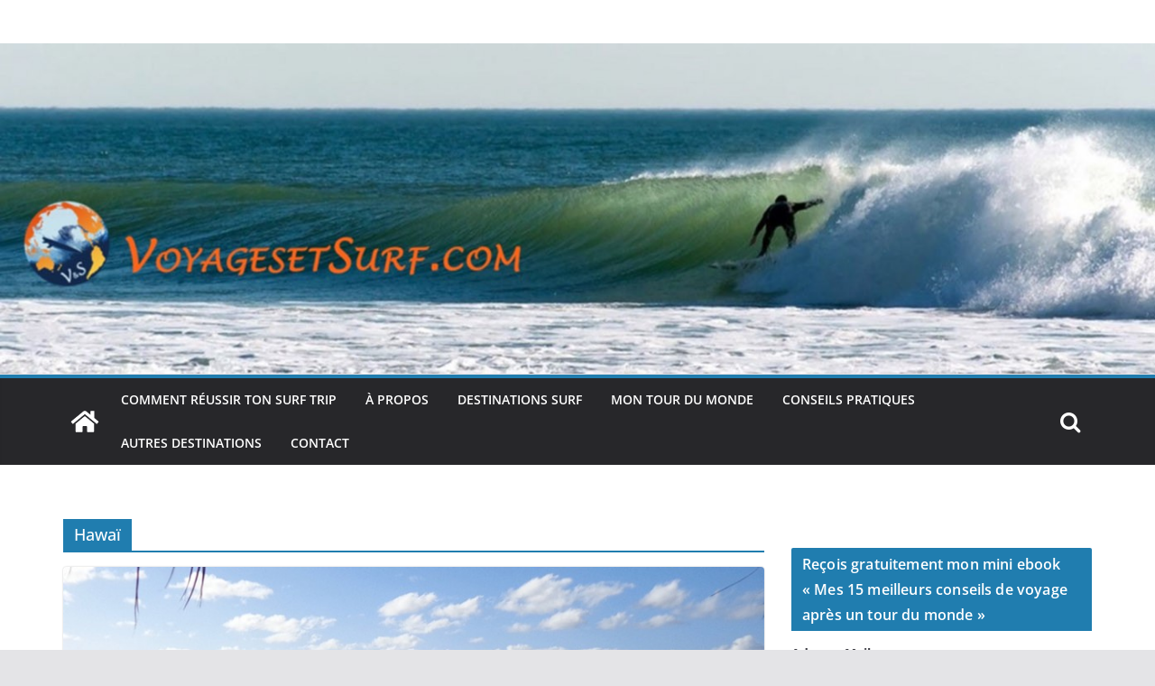

--- FILE ---
content_type: text/css; charset=utf-8
request_url: http://voyagesetsurf.com/wp-content/plugins/optimizeMember/optimizeMember-o.php?ws_plugin__optimizemember_css=1&qcABC=1&ver=1.2.9-1.2.9-1325401737
body_size: 3307
content:
div.ws-plugin--optimizemember-s-badge{text-align:center;margin:0 auto 0 auto}div.ws-plugin--optimizemember-password-strength{padding:3px;color:#000;background-color:#EEE;-moz-border-radius:3px;-webkit-border-radius:3px;border-radius:3px;margin-top:3px}div.ws-plugin--optimizemember-password-strength-short{background-color:#FFA0A0}div.ws-plugin--optimizemember-password-strength-bad{background-color:#FFB78C}div.ws-plugin--optimizemember-password-strength-good{background-color:#FFEC8B}div.ws-plugin--optimizemember-password-strength-strong{background-color:#C3FF88}div.ws-plugin--optimizemember-password-strength-mismatch{background-color:#D6C1AB}div#content>div.mu_register,div#content>div.mu_register h2{margin:0;padding:0;width:100%}div#content>div.mu_register>form#setupform input[type="text"],div#content>div.mu_register>form#setupform input[type="email"],div#content>div.mu_register>form#setupform input[type="password"],div#content>div.mu_register>form#setupform input[type="submit"],div#content>div.mu_register>form#setupform textarea,div#content>div.mu_register>form#setupform select{width:100%;width:98% !ie<8;box-sizing:border-box;-ms-box-sizing:border-box;-moz-box-sizing:border-box;-webkit-box-sizing:border-box;margin:5px 0 5px 0;font-size:16px}div#content>div.mu_register>form#setupform input[type="checkbox"],div#content>div.mu_register>form#setupform input[type="radio"]{margin:0 3px 0 0;vertical-align:middle}div#content>div.mu_register>form#setupform input[type="submit"]{width:100% !ie<8}div#content>div.mu_register>form#setupform p.submit{margin-bottom:0}div#content>div.mu_register>form#setupform select{width:99.5% !ie<8}div#content>div.mu_register>form#setupform label{cursor:pointer;margin:15px 0 0 0}div#content>div.mu_register>form#setupform label.ws-plugin--optimizemember-custom-reg-field-op-l{opacity:0.7;font-size:90%;vertical-align:middle}div#content>div.mu_register>form#setupform div.ws-plugin--optimizemember-custom-reg-field-divider-section{height:1px;border:0 solid;line-height:1px;margin:15px 0 15px 0;border-width:0 0 1px 0}div#content>div.mu_register>form#setupform div.ws-plugin--optimizemember-custom-reg-field-divider-section-title{border:0 solid;font-size:110%;margin:15px 0 15px 0;border-width:0 0 1px 0;padding:0 0 12px 0}div#content>div.mu_register>div.mu_alert{display:none}body.s2member-return-body{color:#000;font-size:14px;background:#CCC}body.s2member-return-body a{color:#333;text-decoration:none;border-bottom:1px dotted}body.s2member-return-body a:hover{color:#000}body.s2member-return-body *{font-family:'Trebuchet MS','Arial','Helvetica',sans-serif}body.s2member-return-body pre,body.s2member-return-body pre *,body.s2member-return-body code,body.s2member-return-body code *{font-family:'Consolas','Courier New',monospace}div.s2member-return-section{margin:20px auto 20px auto}div.s2member-return-header-section{padding:0;width:800px;font-size:120%}div.s2member-return-response-section{width:768px;padding:15px;background:#FFF;border:1px solid #666;-moz-border-radius:3px;-webkit-border-radius:3px;border-radius:3px;-moz-box-shadow:1px 1px 1px #999,-1px -1px 1px #999;-webkit-box-shadow:1px 1px 1px #999,-1px -1px 1px #999;box-shadow:1px 1px 0 #999,-1px -1px 1px #999}div.s2member-return-response-section div.s2member-return-continue{margin:20px auto 0 auto}div.s2member-return-response-section div.s2member-return-continue a{border:0;padding:8px;display:block;font-size:120%;text-align:center;background:#EEE;border:1px solid #999;-moz-border-radius:3px;-webkit-border-radius:3px;border-radius:3px;-moz-box-shadow:1px 1px 3px #CCC,-1px -1px 3px #CCC;-webkit-box-shadow:1px 1px 3px #CCC,-1px -1px 3px #CCC;box-shadow:1px 1px 3px #CCC,-1px -1px 3px #CCC}div.s2member-return-response-section div.s2member-return-continue a:hover,div.s2member-return-response-section div.s2member-return-continue a:active,div.s2member-return-response-section div.s2member-return-continue a:focus{color:#FFF;background:#151515;border:1px solid #FFF}div.s2member-return-support-section{padding:0;width:800px;text-align:center}div.s2member-return-support-section div.cc-reminder{padding:15px;text-align:center;background:#FFF;margin:20px auto 0 auto;border:1px solid #666;-moz-border-radius:3px;-webkit-border-radius:3px;border-radius:3px;-moz-box-shadow:1px 1px 1px #999,-1px -1px 1px #999;-webkit-box-shadow:1px 1px 1px #999,-1px -1px 1px #999;box-shadow:1px 1px 0 #999,-1px -1px 1px #999}div#ws-plugin--optimizemember-profile-saved{margin-bottom:15px;font-weight:bold;font-size:110%}form#ws-plugin--optimizemember-profile table{border:0;margin:0;width:100%}form#ws-plugin--optimizemember-profile table td{padding:7px 0 7px 0;border:0}form#ws-plugin--optimizemember-profile input[type="text"],form#ws-plugin--optimizemember-profile input[type="password"],form#ws-plugin--optimizemember-profile input[type="submit"],form#ws-plugin--optimizemember-profile textarea,form#ws-plugin--optimizemember-profile select{margin:0;width:100%;width:98% !ie<8;box-sizing:border-box;-ms-box-sizing:border-box;-moz-box-sizing:border-box;-webkit-box-sizing:border-box}form#ws-plugin--optimizemember-profile input[type="checkbox"],form#ws-plugin--optimizemember-profile input[type="radio"]{margin:0 3px 0 0;vertical-align:middle}form#ws-plugin--optimizemember-profile input[type="submit"]{width:100% !ie<8}form#ws-plugin--optimizemember-profile select{width:99.5% !ie<8}form#ws-plugin--optimizemember-profile label{cursor:pointer}form#ws-plugin--optimizemember-profile label.ws-plugin--optimizemember-custom-reg-field-op-l{opacity:0.7;font-size:90%;vertical-align:middle}form#ws-plugin--optimizemember-profile input#ws-plugin--optimizemember-profile-password2{margin-top:5px}form#ws-plugin--optimizemember-profile div.ws-plugin--optimizemember-profile-field-divider-section{margin:0;height:1px;border:0 solid;line-height:1px;border-width:0 0 1px 0}form#ws-plugin--optimizemember-profile div.ws-plugin--optimizemember-profile-field-divider-section-title{margin:0;border:0 solid;font-size:110%;border-width:0 0 1px 0;padding:0 0 7px 0}body.profile.public div.ws-plugin--optimizemember-profile-field-4bp-divider-section{margin:0;height:1px;border:0 solid;line-height:1px;border-width:0 0 1px 0}body.profile.public div.ws-plugin--optimizemember-profile-field-4bp-divider-section-title{margin:0;padding:0;font-size:120%}body.registration form div#ws-plugin--optimizemember-custom-reg-fields-4bp-section{width:48%;float:right}body.registration form div#ws-plugin--optimizemember-custom-reg-fields-4bp-container{margin-right:7.5%}body.registration form div#ws-plugin--optimizemember-custom-reg-fields-4bp-section input[type="text"],body.registration form div#ws-plugin--optimizemember-custom-reg-fields-4bp-section input[type="password"],body.registration form div#ws-plugin--optimizemember-custom-reg-fields-4bp-section textarea,body.registration form div#ws-plugin--optimizemember-custom-reg-fields-4bp-section select{width:100%;width:98% !ie<8;box-sizing:border-box;-ms-box-sizing:border-box;-moz-box-sizing:border-box;-webkit-box-sizing:border-box}body.registration form div#ws-plugin--optimizemember-custom-reg-fields-4bp-section input[type="checkbox"],body.registration form div#ws-plugin--optimizemember-custom-reg-fields-4bp-section input[type="radio"]{margin:0 3px 0 0;vertical-align:middle}body.registration form div#ws-plugin--optimizemember-custom-reg-fields-4bp-section select{width:99.5% !ie<8}body.registration form div#ws-plugin--optimizemember-custom-reg-fields-4bp-section label.ws-plugin--optimizemember-custom-reg-field-op-l{opacity:0.7;font-size:90%;vertical-align:middle}body.registration form div#ws-plugin--optimizemember-custom-reg-fields-4bp-section div.ws-plugin--optimizemember-custom-reg-field-4bp-divider-section{margin:0;height:1px;border:0 solid;line-height:1px;margin:10px 0 10px 0;border-width:0 0 1px 0}body.registration form div#ws-plugin--optimizemember-custom-reg-fields-4bp-section div.ws-plugin--optimizemember-custom-reg-field-4bp-divider-section-title{margin:0;border:0 solid;font-size:120%;margin:10px 0 10px 0;border-width:0 0 1px 0;padding:0 0 7px 0}body.logged-in.profile.profile-edit form#profile-edit-form div.editfield input[type="text"],body.logged-in.profile.profile-edit form#profile-edit-form div.editfield input[type="email"],body.logged-in.profile.profile-edit form input.ws-plugin--optimizemember-profile-field-4bp[type="text"],body.logged-in.profile.profile-edit form input.ws-plugin--optimizemember-profile-field-4bp[type="password"],body.logged-in.profile.profile-edit form textarea.ws-plugin--optimizemember-profile-field-4bp,body.logged-in.profile.profile-edit form select.ws-plugin--optimizemember-profile-field-4bp{width:100%;width:98% !ie<8;box-sizing:border-box;-ms-box-sizing:border-box;-moz-box-sizing:border-box;-webkit-box-sizing:border-box}body.logged-in.profile.profile-edit form input.ws-plugin--optimizemember-profile-field-4bp[type="checkbox"],body.logged-in.profile.profile-edit form input.ws-plugin--optimizemember-profile-field-4bp[type="radio"]{margin:0 3px 0 0;vertical-align:middle}body.logged-in.profile.profile-edit form select.ws-plugin--optimizemember-profile-field-4bp{width:99.5% !ie<8}body.logged-in.profile.profile-edit form label.ws-plugin--optimizemember-custom-reg-field-op-l{opacity:0.7;font-size:90%;vertical-align:middle}body.logged-in.profile.profile-edit form div.ws-plugin--optimizemember-profile-field-4bp-divider-section{margin:0;height:1px;border:0 solid;line-height:1px;margin:10px 0 10px 0;border-width:0 0 1px 0}body.logged-in.profile.profile-edit form div.ws-plugin--optimizemember-profile-field-4bp-divider-section-title{margin:0;border:0 solid;font-size:120%;margin:10px 0 10px 0;border-width:0 0 1px 0;padding:0 0 7px 0}code{line-height:1.1em;white-space:pre-wrap;word-break:break-all;word-wrap:break-word;display:inline-block}table.ws-menu-page-table div.ws-menu-page-group table.form-table>tbody>tr>td>textarea{font-family:"Helvetica Neue",Helvetica,Arial,sans-serif}div.ws-menu-page{background:#fff}.op-bsw-header{width:100%}.op-bsw-header h2{margin:30px 0px;color:#fff;text-shadow:none}.align-top,.form-table .align-top{vertical-align:top}.ws-menu-page-group-header,.ws-menu-page-group-header:hover,table.ws-menu-page-table div.ws-menu-page-group-header,table.ws-menu-page-table div.ws-menu-page-group-header:hover,.ws-menu-page-group-header.open,table.ws-menu-page-table div.ws-menu-page-group-header.open{margin:25px 0 0;padding:1em 0;padding-left:25px;height:auto;font-size:16px;font-weight:bold;font-family:"Helvetica Neue",Helvetica,Arial,sans-serif;color:#004a80;background-color:#f2f2f2;border:1px solid #ccc;text-shadow:0 0 1px #fff,0 0 1px #fff;-webkit-box-shadow:inset 0 1px 0 0 #fff;-moz-box-shadow:inset 0 1px 0 0 #fff;box-shadow:inset 0 1px 0 0 #fff;border-radius:3px}.ws-menu-page-group-header,.ws-menu-page-group{margin-right:0 !important}.ws-menu-page-group-header.open,table.ws-menu-page-table div.ws-menu-page-group-header.open{border-radius:3px 3px 0 0}table.ws-menu-page-table div.ws-menu-page-group-header>ins{display:none}table.ws-menu-page-table div.ws-menu-page-group,table.ws-menu-page-table div.ws-menu-page-r-group{margin:-25px 0 0;margin:0;padding:25px !important;border-radius:0 0 3px 3px;border-top:none;background:#fff}.ws-menu-page-groups-show,.ws-menu-page-groups-hide{display:none}table.ws-menu-page-table p.submit{margin:25px 0 0}.ws-menu-page-table{margin-top:15px}.form-table td{vertical-align:middle}.input-inline,.op-bsw-wizard .input-inline[type="text"],.op-bsw-wizard .input-inline[type="password"]{padding:2px 5px 1px;vertical-align:top}.op-bsw-wizard .inline-input-fields input[type="text"],.op-bsw-wizard .inline-input-fields input[type="password"],.op-bsw-wizard .inline-input-fields input[type="email"],.op-bsw-wizard .inline-input-fields textarea,.op-bsw-wizard .inline-input-fields select{padding:3px 5px;width:auto;font-size:12px;background:#fff;height:auto;vertical-align:middle}.op-bsw-wizard .inline-input-fields input[type="button"]{height:auto;font-size:11px}.op-bsw-wizard .inline-input-fields select{margin:0 !important}.op-bsw-wizard .button-primary:active{vertical-align:middle}.op-wp-shortcode{width:98% !important}.op-bsw-wizard .inline-input-fields input:focus,.op-bsw-wizard .inline-input-fields textarea:focus,.op-bsw-wizard .inline-input-fields select:focus{border:1px solid #666}.paypal-buttons-subscription-select,.alipay-buttons-subscription-select,.ccBill-buttons-subscription-select,.google-checkout-buttons-subscription-select{max-width:264px}.clickbank-buttons-subscription-select{max-width:307px}.paypal-buttons-checkout-page-style-input,.alipay-buttons-checkout-page-style-input,.ccBill-buttons-checkout-page-style-input{max-width:103px;max-width:96px}.paypal-buttons-description-input,.alipay-buttons-description-input,.ccBill-buttons-description-input,.google-checkout-buttons-description-input{max-width:396px}.clickbank-buttons-description-input{max-width:381px}div.ws-plugin--optimizemember-pro-login-widget>form input[type="text"],div.ws-plugin--optimizemember-pro-login-widget>form input[type="password"],div.ws-plugin--optimizemember-pro-login-widget>form input[type="submit"],div.ws-plugin--optimizemember-pro-login-widget>form textarea,div.ws-plugin--optimizemember-pro-login-widget>form select{width:100%;width:96.5% !ie<8;box-sizing:border-box;-ms-box-sizing:border-box;-moz-box-sizing:border-box;-webkit-box-sizing:border-box}div.ws-plugin--optimizemember-pro-login-widget>form input[type="checkbox"],div.ws-plugin--optimizemember-pro-login-widget>form input[type="radio"]{margin:0 3px 0 0;vertical-align:middle}div.ws-plugin--optimizemember-pro-login-widget>form input[type="submit"]{width:100% !ie<8}div.ws-plugin--optimizemember-pro-login-widget>form select{width:99.5% !ie<8}div.ws-plugin--optimizemember-pro-login-widget-lost-password>a{font-size:90%;text-align:right}div.ws-plugin--optimizemember-pro-login-widget-username,div.ws-plugin--optimizemember-pro-login-widget-password,div.ws-plugin--optimizemember-pro-login-widget-remember-me,div.ws-plugin--optimizemember-pro-login-widget-submit{margin:10px 0 0 0}div.ws-plugin--optimizemember-pro-login-widget-profile-summary>a>img.avatar{float:right;padding:3px;margin:0 0 0 15px;border:1px solid #CCC;-moz-border-radius:4px;-webkit-border-radius:4px;border-radius:4px}div.ws-plugin--optimizemember-pro-login-widget-profile-summary-name{font-size:120%;font-weight:bold}form.optimizemember-pro-stripe-form{margin:0;padding:0;clear:both;display:block;text-align:left}div.optimizemember-pro-stripe-form-section{text-align:left;margin:25px 0 0 0}div.optimizemember-pro-stripe-form-section:first-child{margin-top:0}div.optimizemember-pro-stripe-form-options-section,div.optimizemember-pro-stripe-registration-form-description-section,div.optimizemember-pro-stripe-checkout-form-description-section,div.optimizemember-pro-stripe-sp-checkout-form-description-section,div.optimizemember-pro-stripe-form-coupon-section{display:none}div.optimizemember-pro-stripe-form-response-section{margin-top:0}div.optimizemember-pro-stripe-form-response-info,div.optimizemember-pro-stripe-form-response-error{border-radius:5px;color:#000;padding:10px 60px 10px 10px}div.optimizemember-pro-stripe-form-response-info a,div.optimizemember-pro-stripe-form-response-error a{color:#000;text-decoration:underline}div.optimizemember-pro-stripe-form-response-info{font-size:120%;border:1px solid #F1EADA;background:#FFC url('http://voyagesetsurf.com/wp-content/plugins/optimizeMember/optimizeMember-pro/images/info-icon.png') no-repeat center right}div.optimizemember-pro-stripe-form-response-error{border:1px solid #FE8989;background:#FFD5D5 url('http://voyagesetsurf.com/wp-content/plugins/optimizeMember/optimizeMember-pro/images/error-icon.png') no-repeat center right}div.optimizemember-pro-stripe-form-description-div{font-size:140%;font-family:'Monaco','Menlo','Consolas','Courier New',monospace}div.optimizemember-pro-stripe-form-section-title{font-size:150%;text-align:left;min-height:22px;margin:0 0 25px 0;border:1px solid;padding:10px 0 10px 0;border-width:0 0 1px 0;font-family:'Domine','Georgia',serif}div.optimizemember-pro-stripe-form-coupon-section-title{background:url('http://voyagesetsurf.com/wp-content/plugins/optimizeMember/optimizeMember-pro/images/coupon-icon.png') no-repeat center right}div.optimizemember-pro-stripe-form-registration-section-title{background:url('http://voyagesetsurf.com/wp-content/plugins/optimizeMember/optimizeMember-pro/images/secure-icon.png') no-repeat center right}div.optimizemember-pro-stripe-form-custom-fields-section-title{background:url('http://voyagesetsurf.com/wp-content/plugins/optimizeMember/optimizeMember-pro/images/details-icon.png') no-repeat center right}div.optimizemember-pro-stripe-form-billing-method-section-title{background:url('http://voyagesetsurf.com/wp-content/plugins/optimizeMember/optimizeMember-pro/images/wallet-icon.png') no-repeat center right}div.optimizemember-pro-stripe-form-billing-address-section-title{background:url('http://voyagesetsurf.com/wp-content/plugins/optimizeMember/optimizeMember-pro/images/address-icon.png') no-repeat center right}div.optimizemember-pro-stripe-form-captcha-section-title{background:url('http://voyagesetsurf.com/wp-content/plugins/optimizeMember/optimizeMember-pro/images/captcha-icon.png') no-repeat center right}div.optimizemember-pro-stripe-form-submission-section-title{margin-bottom:0;background:url('http://voyagesetsurf.com/wp-content/plugins/optimizeMember/optimizeMember-pro/images/arrow-icon.png') no-repeat center right}div.optimizemember-pro-stripe-form-section>div.optimizemember-pro-stripe-form-div{text-align:left;margin:15px 0 0 0}div.optimizemember-pro-stripe-form-section>div.optimizemember-pro-stripe-form-div input[type="text"],div.optimizemember-pro-stripe-form-section>div.optimizemember-pro-stripe-form-div input[type="email"],div.optimizemember-pro-stripe-form-section>div.optimizemember-pro-stripe-form-div input[type="password"],div.optimizemember-pro-stripe-form-section>div.optimizemember-pro-stripe-form-div textarea,div.optimizemember-pro-stripe-form-section>div.optimizemember-pro-stripe-form-div select{margin:0;padding:5px;width:100%;box-sizing:border-box}div.optimizemember-pro-stripe-form-section>div.optimizemember-pro-stripe-form-div input[type="checkbox"],div.optimizemember-pro-stripe-form-section>div.optimizemember-pro-stripe-form-div input[type="radio"]{margin:0 3px 0 0;vertical-align:middle}div.optimizemember-pro-stripe-form-section>div.optimizemember-pro-stripe-form-div label{display:inline;cursor:pointer;font-weight:normal}div.optimizemember-pro-stripe-form-section>div.optimizemember-pro-stripe-form-div button.optimizemember-pro-stripe-form-source-token-button,div.optimizemember-pro-stripe-form-section>div.optimizemember-pro-stripe-form-div button.optimizemember-pro-stripe-form-source-token-button:hover,div.optimizemember-pro-stripe-form-section>div.optimizemember-pro-stripe-form-div button.optimizemember-pro-stripe-form-source-token-button:focus,div.optimizemember-pro-stripe-form-section>div.optimizemember-pro-stripe-form-div button.optimizemember-pro-stripe-form-source-token-button:active{margin:0;width:100%;height:46px;padding:10px;line-height:26px;text-align:left;vertical-align:middle;box-sizing:border-box;border:none;box-shadow:none;text-shadow:none;outline:none;color:inherit;cursor:pointer;background:rgba(0,0,0,0.05)}div.optimizemember-pro-stripe-form-section>div.optimizemember-pro-stripe-form-div button.optimizemember-pro-stripe-form-source-token-button:before{content:'';float:right;width:119px;height:26px;background:url('http://voyagesetsurf.com/wp-content/plugins/optimizeMember/optimizeMember-pro/images/powered-by-stripe.png') no-repeat center right}div.optimizemember-pro-stripe-form-section>div.optimizemember-pro-stripe-form-div button.optimizemember-pro-stripe-form-source-token-button:focus,div.optimizemember-pro-stripe-form-section>div.optimizemember-pro-stripe-form-div button.optimizemember-pro-stripe-form-source-token-button:active{opacity:0.5}div.optimizemember-pro-stripe-form-section>div.optimizemember-pro-stripe-form-div button.optimizemember-pro-stripe-form-source-token-button>i,div.optimizemember-pro-stripe-form-section>div.optimizemember-pro-stripe-form-div button.optimizemember-pro-stripe-form-source-token-button>span{opacity:0.8;font-style:normal;display:inline}div.optimizemember-pro-stripe-form-section>div.optimizemember-pro-stripe-form-div button.optimizemember-pro-stripe-form-source-token-button:hover>i,div.optimizemember-pro-stripe-form-section>div.optimizemember-pro-stripe-form-div button.optimizemember-pro-stripe-form-source-token-button:hover>span{opacity:1}div.optimizemember-pro-stripe-form-section>div.optimizemember-pro-stripe-form-div button.optimizemember-pro-stripe-form-source-token-button>span{text-decoration:none;border-bottom:1px dotted}div.optimizemember-pro-stripe-form-section>div.optimizemember-pro-stripe-form-div div.optimizemember-pro-stripe-form-source-token-summary{font-weight:bold;text-align:center}div.optimizemember-pro-stripe-form-section>div.optimizemember-pro-stripe-form-div label.ws-plugin--optimizemember-custom-reg-field-op-l{opacity:0.7;font-size:90%;vertical-align:middle}div.optimizemember-pro-stripe-form-section>div.optimizemember-pro-stripe-form-custom-reg-field-divider-section{height:1px;border:0 solid;line-height:1px;border-width:0 0 1px 0}div.optimizemember-pro-stripe-form-section>div.optimizemember-pro-stripe-form-custom-reg-field-divider-section-title{border:0 solid;font-size:110%;border-width:0 0 1px 0;padding:0 0 12px 0}div.optimizemember-pro-stripe-form-section>div.optimizemember-pro-stripe-form-coupon-div input[type="text"]{margin:0;width:74%;vertical-align:middle;display:inline}div.optimizemember-pro-stripe-form-section>div.optimizemember-pro-stripe-form-coupon-div input[type="button"]{width:25%;margin:0;padding:6px;vertical-align:middle}div.optimizemember-pro-stripe-form-section>div.optimizemember-pro-stripe-form-ajax-tax-div>div,div.optimizemember-pro-stripe-form-section>div.optimizemember-pro-stripe-form-coupon-response-div>div{color:#446F5C;-moz-border-radius:5px;-webkit-border-radius:5px;border-radius:5px;padding:5px 60px 5px 5px;border:1px solid #A9D6B6;background:#CCEED9 url('http://voyagesetsurf.com/wp-content/plugins/optimizeMember/optimizeMember-pro/images/tax-icon.png') no-repeat center right}div.optimizemember-pro-stripe-form-section>div.optimizemember-pro-stripe-form-ajax-tax-div>div>img{border:0;width:16px;height:16px;margin:0 5px 0 0;background:transparent;vertical-align:middle}div.optimizemember-pro-stripe-form-section>div.optimizemember-pro-stripe-form-div input.optimizemember-pro-stripe-password2{margin-top:5px}div.optimizemember-pro-stripe-form-submission-section>div.optimizemember-pro-stripe-form-custom-reg-field-opt-in-div{float:left;max-width:70%}div.optimizemember-pro-stripe-form-submission-section>div.optimizemember-pro-stripe-form-submit-div{float:right}iframe.stripe_checkout_app{}